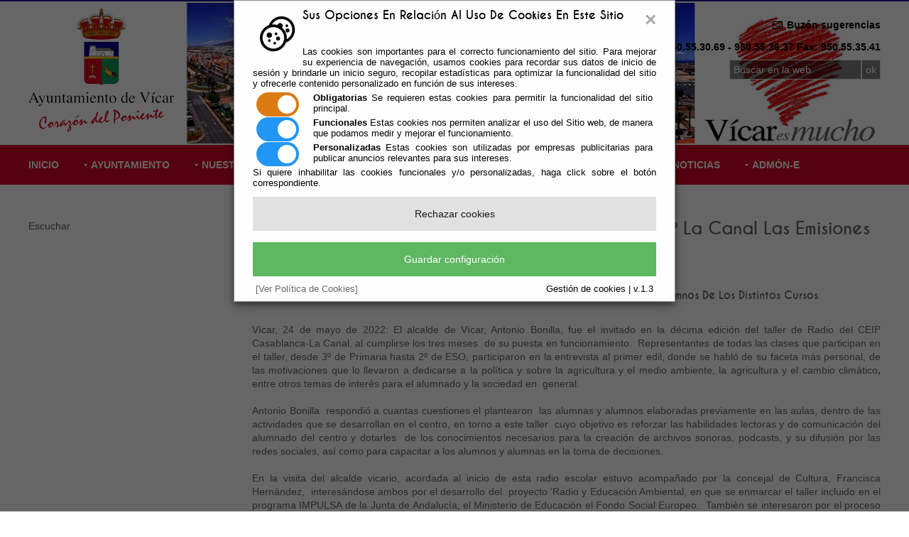

--- FILE ---
content_type: text/css
request_url: http://citaprevia.vicar.es/domjava/xsp/theme/webstandard/xspSF.css
body_size: 77
content:
.xspInputFieldDateTimePicker{top:-1px;}a:focus {outline:#c0c0c0 dashed thin;}

--- FILE ---
content_type: text/css
request_url: http://citaprevia.vicar.es/Servicios/cmsdipro/configuracion.nsf/plantillasref/Vicar_cmsdip_styles/$file/demo-only.css
body_size: 854
content:
ul.demo_li_space li{display:inline-block; *display:inline; margin:0 5px 10px 0; padding:0;}
ul.demo_li_space .button{*margin-bottom:8px;}
ul.demo_li_space li:last-child{margin-right:0;}
code{word-wrap:break-word;}
code.code{display:block; width:100%; -webkit-box-sizing:border-box; -moz-box-sizing:border-box; box-sizing:border-box;}

div.columncolor div{margin-bottom:30px; color:inherit; background-color:#EFEFEF;}
div.columncolor div.columncolor{color:inherit; background-color:#333333;}
div.columncolor div.columncolor{margin-bottom:0;}
div.columncolor div.columncolor div{margin-bottom:0; color:#FFFFFF; background-color:#666666;}
#container div.columncolor p.emphasise{display:block; clear:both; margin:0 0 30px 0; padding:15px; font-size:1.6em; font-weight:bold; color:#000; background-color:#EFEFEF; text-align:center; text-transform:uppercase;}


--- FILE ---
content_type: text/javascript;charset=UTF-8
request_url: http://citaprevia.vicar.es/xsp/.ibmxspres/dojoroot-1.9.7/ibm/xsp/widget/layout/layers/xspClientDojo.js
body_size: 19710
content:
/* ***************************************************************** */
/* Copyright IBM Corp. 2005, 2013  All Rights Reserved.              */
/* ***************************************************************** */
//>>built
require({cache:{"dojo/date/stamp":function(){define(["../_base/lang","../_base/array"],function(_1,_2){var _3={};_1.setObject("dojo.date.stamp",_3);_3.fromISOString=function $DDVf_(_4,_5){if(!_3._isoRegExp){_3._isoRegExp=/^(?:(\d{4})(?:-(\d{2})(?:-(\d{2}))?)?)?(?:T(\d{2}):(\d{2})(?::(\d{2})(.\d+)?)?((?:[+-](\d{2}):(\d{2}))|Z)?)?$/;}var _6=_3._isoRegExp.exec(_4),_7=null;if(_6){_6.shift();if(_6[1]){_6[1]--;}if(_6[6]){_6[6]*=1000;}if(_5){_5=new Date(_5);_2.forEach(_2.map(["FullYear","Month","Date","Hours","Minutes","Seconds","Milliseconds"],function(_8){return _5["get"+_8]();}),function(_9,_a){_6[_a]=_6[_a]||_9;});}_7=new Date(_6[0]||1970,_6[1]||0,_6[2]||1,_6[3]||0,_6[4]||0,_6[5]||0,_6[6]||0);if(_6[0]<100){_7.setFullYear(_6[0]||1970);}var _b=0,_c=_6[7]&&_6[7].charAt(0);if(_c!="Z"){_b=((_6[8]||0)*60)+(Number(_6[9])||0);if(_c!="-"){_b*=-1;}}if(_c){_b-=_7.getTimezoneOffset();}if(_b){_7.setTime(_7.getTime()+_b*60000);}}return _7;};_3.toISOString=function $DDVg_(_d,_e){var _f=function(n){return (n<10)?"0"+n:n;};_e=_e||{};var _10=[],_11=_e.zulu?"getUTC":"get",_12="";if(_e.selector!="time"){var _13=_d[_11+"FullYear"]();_12=["0000".substr((_13+"").length)+_13,_f(_d[_11+"Month"]()+1),_f(_d[_11+"Date"]())].join("-");}_10.push(_12);if(_e.selector!="date"){var _14=[_f(_d[_11+"Hours"]()),_f(_d[_11+"Minutes"]()),_f(_d[_11+"Seconds"]())].join(":");var _15=_d[_11+"Milliseconds"]();if(_e.milliseconds){_14+="."+(_15<100?"0":"")+_f(_15);}if(_e.zulu){_14+="Z";}else{if(_e.selector!="time"){var _16=_d.getTimezoneOffset();var _17=Math.abs(_16);_14+=(_16>0?"-":"+")+_f(Math.floor(_17/60))+":"+_f(_17%60);}}_10.push(_14);}return _10.join("T");};return _3;});},"dojo/i18n":function(){define(["./_base/kernel","require","./has","./_base/array","./_base/config","./_base/lang","./_base/xhr","./json","module"],function(_18,_19,has,_1a,_1b,_1c,xhr,_1d,_1e){has.add("dojo-preload-i18n-Api",1);1||has.add("dojo-v1x-i18n-Api",1);var _1f=_18.i18n={},_20=/(^.*(^|\/)nls)(\/|$)([^\/]*)\/?([^\/]*)/,_21=function $DDaO_(_22,_23,_24,_25){for(var _26=[_24+_25],_27=_23.split("-"),_28="",i=0;i<_27.length;i++){_28+=(_28?"-":"")+_27[i];if(!_22||_22[_28]){_26.push(_24+_28+"/"+_25);_26.specificity=_28;}}return _26;},_29={},_2a=function $DDaP_(_2b,_2c,_2d){_2d=_2d?_2d.toLowerCase():_18.locale;_2b=_2b.replace(/\./g,"/");_2c=_2c.replace(/\./g,"/");return (/root/i.test(_2d))?(_2b+"/nls/"+_2c):(_2b+"/nls/"+_2d+"/"+_2c);},_2e=_18.getL10nName=function(_2f,_30,_31){return _2f=_1e.id+"!"+_2a(_2f,_30,_31);},_32=function $DDaQ_(_33,_34,_35,_36,_37,_38){_33([_34],function(_39){var _3a=_1c.clone(_39.root||_39.ROOT),_3b=_21(!_39._v1x&&_39,_37,_35,_36);_33(_3b,function(){for(var i=1;i<_3b.length;i++){_3a=_1c.mixin(_1c.clone(_3a),arguments[i]);}var _3c=_34+"/"+_37;_29[_3c]=_3a;_3a.$locale=_3b.specificity;_38();});});},_3d=function $DDaR_(id,_3e){return /^\./.test(id)?_3e(id):id;},_3f=function $DDaS_(_40){var _41=_1b.extraLocale||[];_41=_1c.isArray(_41)?_41:[_41];_41.push(_40);return _41;},_42=function $DDaT_(id,_43,_44){if(has("dojo-preload-i18n-Api")){var _45=id.split("*"),_46=_45[1]=="preload";if(_46){if(!_29[id]){_29[id]=1;_47(_45[2],_1d.parse(_45[3]),1,_43);}_44(1);}if(_46||_48(id,_43,_44)){return;}}var _49=_20.exec(id),_4a=_49[1]+"/",_4b=_49[5]||_49[4],_4c=_4a+_4b,_4d=(_49[5]&&_49[4]),_4e=_4d||_18.locale||"",_4f=_4c+"/"+_4e,_50=_4d?[_4e]:_3f(_4e),_51=_50.length,_52=function $DDaU_(){if(!--_51){_44(_1c.delegate(_29[_4f]));}};_1a.forEach(_50,function(_53){var _54=_4c+"/"+_53;if(has("dojo-preload-i18n-Api")){_55(_54);}if(!_29[_54]){_32(_43,_4c,_4a,_4b,_53,_52);}else{_52();}});};if(has("dojo-unit-tests")){var _56=_1f.unitTests=[];}if(has("dojo-preload-i18n-Api")||1){var _57=_1f.normalizeLocale=function(_58){var _59=_58?_58.toLowerCase():_18.locale;return _59=="root"?"ROOT":_59;},_5a=function $DDaV_(mid,_5b){return (1&&1)?_5b.isXdUrl(_19.toUrl(mid+".js")):true;},_5c=0,_5d=[],_47=_1f._preloadLocalizations=function(_5e,_5f,_60,_61){_61=_61||_19;function _62(mid,_63){if(_5a(mid,_61)||_60){_61([mid],_63);}else{_82([mid],_63,_61);}};function _64(_65,_66){var _67=_65.split("-");while(_67.length){if(_66(_67.join("-"))){return;}_67.pop();}_66("ROOT");};function _68(){_5c++;};function _69(){--_5c;while(!_5c&&_5d.length){_42.apply(null,_5d.shift());}};function _6a(_6b,_6c,loc,_6d){return _6d.toAbsMid(_6b+_6c+"/"+loc);};function _6e(_6f){_6f=_57(_6f);_64(_6f,function(loc){if(_1a.indexOf(_5f,loc)>=0){var mid=_5e.replace(/\./g,"/")+"_"+loc;_68();_62(mid,function(_70){for(var p in _70){var _71=_70[p],_72=p.match(/(.+)\/([^\/]+)$/),_73,_74;if(!_72){continue;}_73=_72[2];_74=_72[1]+"/";_71._localized=_71._localized||{};var _75;if(loc==="ROOT"){var _76=_75=_71._localized;delete _71._localized;_76.root=_71;_29[_19.toAbsMid(p)]=_76;}else{_75=_71._localized;_29[_6a(_74,_73,loc,_19)]=_71;}if(loc!==_6f){function _77(_78,_79,_7a,_7b){var _7c=[],_7d=[];_64(_6f,function(loc){if(_7b[loc]){_7c.push(_19.toAbsMid(_78+loc+"/"+_79));_7d.push(_6a(_78,_79,loc,_19));}});if(_7c.length){_68();_61(_7c,function(){for(var i=0;i<_7c.length;i++){_7a=_1c.mixin(_1c.clone(_7a),arguments[i]);_29[_7d[i]]=_7a;}_29[_6a(_78,_79,_6f,_19)]=_1c.clone(_7a);_69();});}else{_29[_6a(_78,_79,_6f,_19)]=_7a;}};_77(_74,_73,_71,_75);}}_69();});return true;}return false;});};_6e();_1a.forEach(_18.config.extraLocale,_6e);},_48=function $DDaW_(id,_7e,_7f){if(_5c){_5d.push([id,_7e,_7f]);}return _5c;},_55=function $DDaX_(){};}if(1){var _80={},_81=new Function("__bundle","__checkForLegacyModules","__mid","__amdValue","var define = function(mid, factory){define.called = 1; __amdValue.result = factory || mid;},"+"\t   require = function(){define.called = 1;};"+"try{"+"define.called = 0;"+"eval(__bundle);"+"if(define.called==1)"+"return __amdValue;"+"if((__checkForLegacyModules = __checkForLegacyModules(__mid)))"+"return __checkForLegacyModules;"+"}catch(e){}"+"try{"+"return eval('('+__bundle+')');"+"}catch(e){"+"return e;"+"}"),_82=function $DDaY_(_83,_84,_85){var _86=[];_1a.forEach(_83,function(mid){var url=_85.toUrl(mid+".js");function _42(_87){var _88=_81(_87,_55,mid,_80);if(_88===_80){_86.push(_29[url]=_80.result);}else{if(_88 instanceof Error){console.error("failed to evaluate i18n bundle; url="+url,_88);_88={};}_86.push(_29[url]=(/nls\/[^\/]+\/[^\/]+$/.test(url)?_88:{root:_88,_v1x:1}));}};if(_29[url]){_86.push(_29[url]);}else{var _89=_85.syncLoadNls(mid);if(!_89){_89=_55(mid.replace(/nls\/([^\/]*)\/([^\/]*)$/,"nls/$2/$1"));}if(_89){_86.push(_89);}else{if(!xhr){try{_85.getText(url,true,_42);}catch(e){_86.push(_29[url]={});}}else{xhr.get({url:url,sync:true,load:_42,error:function $DDaN_(){_86.push(_29[url]={});}});}}}});_84&&_84.apply(null,_86);};_55=function $DDaZ_(_8a){for(var _8b,_8c=_8a.split("/"),_8d=_18.global[_8c[0]],i=1;_8d&&i<_8c.length-1;_8d=_8d[_8c[i++]]){}if(_8d){_8b=_8d[_8c[i]];if(!_8b){_8b=_8d[_8c[i].replace(/-/g,"_")];}if(_8b){_29[_8a]=_8b;}}return _8b;};_1f.getLocalization=function $DDaa_(_8e,_8f,_90){var _91,_92=_2a(_8e,_8f,_90);_42(_92,(!_5a(_92,_19)?function(_93,_94){_82(_93,_94,_19);}:_19),function(_95){_91=_95;});return _91;};if(has("dojo-unit-tests")){_56.push(function(doh){doh.register("tests.i18n.unit",function(t){var _96;_96=_81("{prop:1}",_55,"nonsense",_80);t.is({prop:1},_96);t.is(undefined,_96[1]);_96=_81("({prop:1})",_55,"nonsense",_80);t.is({prop:1},_96);t.is(undefined,_96[1]);_96=_81("{'prop-x':1}",_55,"nonsense",_80);t.is({"prop-x":1},_96);t.is(undefined,_96[1]);_96=_81("({'prop-x':1})",_55,"nonsense",_80);t.is({"prop-x":1},_96);t.is(undefined,_96[1]);_96=_81("define({'prop-x':1})",_55,"nonsense",_80);t.is(_80,_96);t.is({"prop-x":1},_80.result);_96=_81("define('some/module', {'prop-x':1})",_55,"nonsense",_80);t.is(_80,_96);t.is({"prop-x":1},_80.result);_96=_81("this is total nonsense and should throw an error",_55,"nonsense",_80);t.is(_96 instanceof Error,true);});});}}return _1c.mixin(_1f,{dynamic:true,normalize:_3d,load:_42,cache:_29,getL10nName:_2e});});},"dojo/require":function(){define(["./_base/loader"],function(_97){return {dynamic:0,normalize:function $DDNF_(id){return id;},load:_97.require};});},"dojo/parser":function(){define(["require","./_base/kernel","./_base/lang","./_base/array","./_base/config","./dom","./_base/window","./_base/url","./aspect","./promise/all","./date/stamp","./Deferred","./has","./query","./on","./ready"],function(_98,_99,_9a,_9b,_9c,dom,_9d,_9e,_9f,all,_a0,_a1,has,_a2,don,_a3){new Date("X");function _a4(_a5){return eval("("+_a5+")");};var _a6=0;_9f.after(_9a,"extend",function(){_a6++;},true);function _a7(_a8){var map=_a8._nameCaseMap,_a9=_a8.prototype;if(!map||map._extendCnt<_a6){map=_a8._nameCaseMap={};for(var _aa in _a9){if(_aa.charAt(0)==="_"){continue;}map[_aa.toLowerCase()]=_aa;}map._extendCnt=_a6;}return map;};var _ab={};function _ac(_ad,_ae){var ts=_ad.join();if(!_ab[ts]){var _af=[];for(var i=0,l=_ad.length;i<l;i++){var t=_ad[i];_af[_af.length]=(_ab[t]=_ab[t]||(_9a.getObject(t)||(~t.indexOf("/")&&(_ae?_ae(t):_98(t)))));}var _b0=_af.shift();_ab[ts]=_af.length?(_b0.createSubclass?_b0.createSubclass(_af):_b0.extend.apply(_b0,_af)):_b0;}return _ab[ts];};var _b1={_clearCache:function $DDSr_(){_a6++;_ab={};},_functionFromScript:function $DDSs_(_b2,_b3){var _b4="",_b5="",_b6=(_b2.getAttribute(_b3+"args")||_b2.getAttribute("args")),_b7=_b2.getAttribute("with");var _b8=(_b6||"").split(/\s*,\s*/);if(_b7&&_b7.length){_9b.forEach(_b7.split(/\s*,\s*/),function(_b9){_b4+="with("+_b9+"){";_b5+="}";});}return new Function(_b8,_b4+_b2.innerHTML+_b5);},instantiate:function $DDSt_(_ba,_bb,_bc){_bb=_bb||{};_bc=_bc||{};var _bd=(_bc.scope||_99._scopeName)+"Type",_be="data-"+(_bc.scope||_99._scopeName)+"-",_bf=_be+"type",_c0=_be+"mixins";var _c1=[];_9b.forEach(_ba,function(_c2){var _c3=_bd in _bb?_bb[_bd]:_c2.getAttribute(_bf)||_c2.getAttribute(_bd);if(_c3){var _c4=_c2.getAttribute(_c0),_c5=_c4?[_c3].concat(_c4.split(/\s*,\s*/)):[_c3];_c1.push({node:_c2,types:_c5});}});return this._instantiate(_c1,_bb,_bc);},_instantiate:function $DDSu_(_c6,_c7,_c8,_c9){var _ca=_9b.map(_c6,function(obj){var _cb=obj.ctor||_ac(obj.types,_c8.contextRequire);if(!_cb){throw new Error("Unable to resolve constructor for: '"+obj.types.join()+"'");}return this.construct(_cb,obj.node,_c7,_c8,obj.scripts,obj.inherited);},this);function _cc(_cd){if(!_c7._started&&!_c8.noStart){_9b.forEach(_cd,function(_ce){if(typeof _ce.startup==="function"&&!_ce._started){_ce.startup();}});}return _cd;};if(_c9){return all(_ca).then(_cc);}else{return _cc(_ca);}},construct:function $DDSv_(_cf,_d0,_d1,_d2,_d3,_d4){var _d5=_cf&&_cf.prototype;_d2=_d2||{};var _d6={};if(_d2.defaults){_9a.mixin(_d6,_d2.defaults);}if(_d4){_9a.mixin(_d6,_d4);}var _d7;if(has("dom-attributes-explicit")){_d7=_d0.attributes;}else{if(has("dom-attributes-specified-flag")){_d7=_9b.filter(_d0.attributes,function(a){return a.specified;});}else{var _d8=/^input$|^img$/i.test(_d0.nodeName)?_d0:_d0.cloneNode(false),_d9=_d8.outerHTML.replace(/=[^\s"']+|="[^"]*"|='[^']*'/g,"").replace(/^\s*<[a-zA-Z0-9]*\s*/,"").replace(/\s*>.*$/,"");_d7=_9b.map(_d9.split(/\s+/),function(_da){var _db=_da.toLowerCase();return {name:_da,value:(_d0.nodeName=="LI"&&_da=="value")||_db=="enctype"?_d0.getAttribute(_db):_d0.getAttributeNode(_db).value};});}}var _dc=_d2.scope||_99._scopeName,_dd="data-"+_dc+"-",_de={};if(_dc!=="dojo"){_de[_dd+"props"]="data-dojo-props";_de[_dd+"type"]="data-dojo-type";_de[_dd+"mixins"]="data-dojo-mixins";_de[_dc+"type"]="dojoType";_de[_dd+"id"]="data-dojo-id";}var i=0,_df,_e0=[],_e1,_e2;while(_df=_d7[i++]){var _e3=_df.name,_e4=_e3.toLowerCase(),_e5=_df.value;switch(_de[_e4]||_e4){case "data-dojo-type":case "dojotype":case "data-dojo-mixins":break;case "data-dojo-props":_e2=_e5;break;case "data-dojo-id":case "jsid":_e1=_e5;break;case "data-dojo-attach-point":case "dojoattachpoint":_d6.dojoAttachPoint=_e5;break;case "data-dojo-attach-event":case "dojoattachevent":_d6.dojoAttachEvent=_e5;break;case "class":_d6["class"]=_d0.className;break;case "style":_d6["style"]=_d0.style&&_d0.style.cssText;break;default:if(!(_e3 in _d5)){var map=_a7(_cf);_e3=map[_e4]||_e3;}if(_e3 in _d5){switch(typeof _d5[_e3]){case "string":_d6[_e3]=_e5;break;case "number":_d6[_e3]=_e5.length?Number(_e5):NaN;break;case "boolean":_d6[_e3]=_e5.toLowerCase()!="false";break;case "function":if(_e5===""||_e5.search(/[^\w\.]+/i)!=-1){_d6[_e3]=new Function(_e5);}else{_d6[_e3]=_9a.getObject(_e5,false)||new Function(_e5);}_e0.push(_e3);break;default:var _e6=_d5[_e3];_d6[_e3]=(_e6&&"length" in _e6)?(_e5?_e5.split(/\s*,\s*/):[]):(_e6 instanceof Date)?(_e5==""?new Date(""):_e5=="now"?new Date():_a0.fromISOString(_e5)):(_e6 instanceof _9e)?(_99.baseUrl+_e5):_a4(_e5);}}else{_d6[_e3]=_e5;}}}for(var j=0;j<_e0.length;j++){var _e7=_e0[j].toLowerCase();_d0.removeAttribute(_e7);_d0[_e7]=null;}if(_e2){try{_e2=_a4.call(_d2.propsThis,"{"+_e2+"}");_9a.mixin(_d6,_e2);}catch(e){throw new Error(e.toString()+" in data-dojo-props='"+_e2+"'");}}_9a.mixin(_d6,_d1);if(!_d3){_d3=(_cf&&(_cf._noScript||_d5._noScript)?[]:_a2("> script[type^='dojo/']",_d0));}var _e8=[],_e9=[],_ea=[],ons=[];if(_d3){for(i=0;i<_d3.length;i++){var _eb=_d3[i];_d0.removeChild(_eb);var _ec=(_eb.getAttribute(_dd+"event")||_eb.getAttribute("event")),_ed=_eb.getAttribute(_dd+"prop"),_ee=_eb.getAttribute(_dd+"method"),_ef=_eb.getAttribute(_dd+"advice"),_f0=_eb.getAttribute("type"),nf=this._functionFromScript(_eb,_dd);if(_ec){if(_f0=="dojo/connect"){_e8.push({method:_ec,func:nf});}else{if(_f0=="dojo/on"){ons.push({event:_ec,func:nf});}else{_d6[_ec]=nf;}}}else{if(_f0=="dojo/aspect"){_e8.push({method:_ee,advice:_ef,func:nf});}else{if(_f0=="dojo/watch"){_ea.push({prop:_ed,func:nf});}else{_e9.push(nf);}}}}}var _f1=_cf.markupFactory||_d5.markupFactory;var _f2=_f1?_f1(_d6,_d0,_cf):new _cf(_d6,_d0);function _f3(_f4){if(_e1){_9a.setObject(_e1,_f4);}for(i=0;i<_e8.length;i++){_9f[_e8[i].advice||"after"](_f4,_e8[i].method,_9a.hitch(_f4,_e8[i].func),true);}for(i=0;i<_e9.length;i++){_e9[i].call(_f4);}for(i=0;i<_ea.length;i++){_f4.watch(_ea[i].prop,_ea[i].func);}for(i=0;i<ons.length;i++){don(_f4,ons[i].event,ons[i].func);}return _f4;};if(_f2.then){return _f2.then(_f3);}else{return _f3(_f2);}},scan:function $DDSw_(_f5,_f6){var _f7=[],_f8=[],_f9={};var _fa=(_f6.scope||_99._scopeName)+"Type",_fb="data-"+(_f6.scope||_99._scopeName)+"-",_fc=_fb+"type",_fd=_fb+"textdir",_fe=_fb+"mixins";var _ff=_f5.firstChild;var _100=_f6.inherited;if(!_100){function _101(node,attr){return (node.getAttribute&&node.getAttribute(attr))||(node.parentNode&&_101(node.parentNode,attr));};_100={dir:_101(_f5,"dir"),lang:_101(_f5,"lang"),textDir:_101(_f5,_fd)};for(var key in _100){if(!_100[key]){delete _100[key];}}}var _102={inherited:_100};var _103;var _104;function _105(_106){if(!_106.inherited){_106.inherited={};var node=_106.node,_107=_105(_106.parent);var _108={dir:node.getAttribute("dir")||_107.dir,lang:node.getAttribute("lang")||_107.lang,textDir:node.getAttribute(_fd)||_107.textDir};for(var key in _108){if(_108[key]){_106.inherited[key]=_108[key];}}}return _106.inherited;};while(true){if(!_ff){if(!_102||!_102.node){break;}_ff=_102.node.nextSibling;_104=false;_102=_102.parent;_103=_102.scripts;continue;}if(_ff.nodeType!=1){_ff=_ff.nextSibling;continue;}if(_103&&_ff.nodeName.toLowerCase()=="script"){type=_ff.getAttribute("type");if(type&&/^dojo\/\w/i.test(type)){_103.push(_ff);}_ff=_ff.nextSibling;continue;}if(_104){_ff=_ff.nextSibling;continue;}var type=_ff.getAttribute(_fc)||_ff.getAttribute(_fa);var _109=_ff.firstChild;if(!type&&(!_109||(_109.nodeType==3&&!_109.nextSibling))){_ff=_ff.nextSibling;continue;}var _10a;var ctor=null;if(type){var _10b=_ff.getAttribute(_fe),_10c=_10b?[type].concat(_10b.split(/\s*,\s*/)):[type];try{ctor=_ac(_10c,_f6.contextRequire);}catch(e){}if(!ctor){_9b.forEach(_10c,function(t){if(~t.indexOf("/")&&!_f9[t]){_f9[t]=true;_f8[_f8.length]=t;}});}var _10d=ctor&&!ctor.prototype._noScript?[]:null;_10a={types:_10c,ctor:ctor,parent:_102,node:_ff,scripts:_10d};_10a.inherited=_105(_10a);_f7.push(_10a);}else{_10a={node:_ff,scripts:_103,parent:_102};}_103=_10d;_104=_ff.stopParser||(ctor&&ctor.prototype.stopParser&&!(_f6.template));_102=_10a;_ff=_109;}var d=new _a1();if(_f8.length){if(has("dojo-debug-messages")){console.warn("WARNING: Modules being Auto-Required: "+_f8.join(", "));}var r=_f6.contextRequire||_98;r(_f8,function(){d.resolve(_9b.filter(_f7,function(_10e){if(!_10e.ctor){try{_10e.ctor=_ac(_10e.types,_f6.contextRequire);}catch(e){}}var _10f=_10e.parent;while(_10f&&!_10f.types){_10f=_10f.parent;}var _110=_10e.ctor&&_10e.ctor.prototype;_10e.instantiateChildren=!(_110&&_110.stopParser&&!(_f6.template));_10e.instantiate=!_10f||(_10f.instantiate&&_10f.instantiateChildren);return _10e.instantiate;}));});}else{d.resolve(_f7);}return d.promise;},_require:function $DDSx_(_111,_112){var hash=_a4("{"+_111.innerHTML+"}"),vars=[],mids=[],d=new _a1();var _113=(_112&&_112.contextRequire)||_98;for(var name in hash){vars.push(name);mids.push(hash[name]);}_113(mids,function(){for(var i=0;i<vars.length;i++){_9a.setObject(vars[i],arguments[i]);}d.resolve(arguments);});return d.promise;},_scanAmd:function $DDSy_(root,_114){var _115=new _a1(),_116=_115.promise;_115.resolve(true);var self=this;_a2("script[type='dojo/require']",root).forEach(function(node){_116=_116.then(function(){return self._require(node,_114);});node.parentNode.removeChild(node);});return _116;},parse:function $DDSz_(_117,_118){var root;if(!_118&&_117&&_117.rootNode){_118=_117;root=_118.rootNode;}else{if(_117&&_9a.isObject(_117)&&!("nodeType" in _117)){_118=_117;}else{root=_117;}}root=root?dom.byId(root):_9d.body();_118=_118||{};var _119=_118.template?{template:true}:{},_11a=[],self=this;var p=this._scanAmd(root,_118).then(function(){return self.scan(root,_118);}).then(function(_11b){return self._instantiate(_11b,_119,_118,true);}).then(function(_11c){return _11a=_11a.concat(_11c);}).otherwise(function(e){console.error("dojo/parser::parse() error",e);throw e;});_9a.mixin(_11a,p);return _11a;}};if(1){_99.parser=_b1;}if(_9c.parseOnLoad){_a3(100,_b1,"parse");}return _b1;});},"dojo/_base/url":function(){define(["./kernel"],function(dojo){var ore=new RegExp("^(([^:/?#]+):)?(//([^/?#]*))?([^?#]*)(\\?([^#]*))?(#(.*))?$"),ire=new RegExp("^((([^\\[:]+):)?([^@]+)@)?(\\[([^\\]]+)\\]|([^\\[:]*))(:([0-9]+))?$"),_11d=function $DDZ7_(){var n=null,_11e=arguments,uri=[_11e[0]];for(var i=1;i<_11e.length;i++){if(!_11e[i]){continue;}var _11f=new _11d(_11e[i]+""),_120=new _11d(uri[0]+"");if(_11f.path==""&&!_11f.scheme&&!_11f.authority&&!_11f.query){if(_11f.fragment!=n){_120.fragment=_11f.fragment;}_11f=_120;}else{if(!_11f.scheme){_11f.scheme=_120.scheme;if(!_11f.authority){_11f.authority=_120.authority;if(_11f.path.charAt(0)!="/"){var path=_120.path.substring(0,_120.path.lastIndexOf("/")+1)+_11f.path;var segs=path.split("/");for(var j=0;j<segs.length;j++){if(segs[j]=="."){if(j==segs.length-1){segs[j]="";}else{segs.splice(j,1);j--;}}else{if(j>0&&!(j==1&&segs[0]=="")&&segs[j]==".."&&segs[j-1]!=".."){if(j==(segs.length-1)){segs.splice(j,1);segs[j-1]="";}else{segs.splice(j-1,2);j-=2;}}}}_11f.path=segs.join("/");}}}}uri=[];if(_11f.scheme){uri.push(_11f.scheme,":");}if(_11f.authority){uri.push("//",_11f.authority);}uri.push(_11f.path);if(_11f.query){uri.push("?",_11f.query);}if(_11f.fragment){uri.push("#",_11f.fragment);}}this.uri=uri.join("");var r=this.uri.match(ore);this.scheme=r[2]||(r[1]?"":n);this.authority=r[4]||(r[3]?"":n);this.path=r[5];this.query=r[7]||(r[6]?"":n);this.fragment=r[9]||(r[8]?"":n);if(this.authority!=n){r=this.authority.match(ire);this.user=r[3]||n;this.password=r[4]||n;this.host=r[6]||r[7];this.port=r[9]||n;}};_11d.prototype.toString=function $DDZ8_(){return this.uri;};return dojo._Url=_11d;});},"dojo/promise/all":function(){define(["../_base/array","../Deferred","../when"],function(_121,_122,when){"use strict";var some=_121.some;return function all(_123){var _124,_121;if(_123 instanceof Array){_121=_123;}else{if(_123&&typeof _123==="object"){_124=_123;}}var _125;var _126=[];if(_124){_121=[];for(var key in _124){if(Object.hasOwnProperty.call(_124,key)){_126.push(key);_121.push(_124[key]);}}_125={};}else{if(_121){_125=[];}}if(!_121||!_121.length){return new _122().resolve(_125);}var _127=new _122();_127.promise.always(function(){_125=_126=null;});var _128=_121.length;some(_121,function(_129,_12a){if(!_124){_126.push(_12a);}when(_129,function(_12b){if(!_127.isFulfilled()){_125[_126[_12a]]=_12b;if(--_128===0){_127.resolve(_125);}}},_127.reject);return _127.isFulfilled();});return _127.promise;};});},"dojo/string":function(){define(["./_base/kernel","./_base/lang"],function(_12c,lang){var _12d={};lang.setObject("dojo.string",_12d);_12d.rep=function $DDNB_(str,num){if(num<=0||!str){return "";}var buf=[];for(;;){if(num&1){buf.push(str);}if(!(num>>=1)){break;}str+=str;}return buf.join("");};_12d.pad=function $DDNC_(text,size,ch,end){if(!ch){ch="0";}var out=String(text),pad=_12d.rep(ch,Math.ceil((size-out.length)/ch.length));return end?out+pad:pad+out;};_12d.substitute=function $DDND_(_12e,map,_12f,_130){_130=_130||_12c.global;_12f=_12f?lang.hitch(_130,_12f):function(v){return v;};return _12e.replace(/\$\{([^\s\:\}]+)(?:\:([^\s\:\}]+))?\}/g,function(_131,key,_132){var _133=lang.getObject(key,false,map);if(_132){_133=lang.getObject(_132,false,_130).call(_130,_133,key);}return _12f(_133,key).toString();});};_12d.trim=String.prototype.trim?lang.trim:function(str){str=str.replace(/^\s+/,"");for(var i=str.length-1;i>=0;i--){if(/\S/.test(str.charAt(i))){str=str.substring(0,i+1);break;}}return str;};return _12d;});},"dojo/html":function(){define(["./_base/kernel","./_base/lang","./_base/array","./_base/declare","./dom","./dom-construct","./parser"],function(_134,lang,_135,_136,dom,_137,_138){var _139=0;var html={_secureForInnerHtml:function $DDYD_(cont){return cont.replace(/(?:\s*<!DOCTYPE\s[^>]+>|<title[^>]*>[\s\S]*?<\/title>)/ig,"");},_emptyNode:_137.empty,_setNodeContent:function $DDYE_(node,cont){_137.empty(node);if(cont){if(typeof cont=="string"){cont=_137.toDom(cont,node.ownerDocument);}if(!cont.nodeType&&lang.isArrayLike(cont)){for(var _13a=cont.length,i=0;i<cont.length;i=_13a==cont.length?i+1:0){_137.place(cont[i],node,"last");}}else{_137.place(cont,node,"last");}}return node;},_ContentSetter:_136("dojo.html._ContentSetter",null,{node:"",content:"",id:"",cleanContent:false,extractContent:false,parseContent:false,parserScope:_134._scopeName,startup:true,constructor:function $DDYF_(_13b,node){lang.mixin(this,_13b||{});node=this.node=dom.byId(this.node||node);if(!this.id){this.id=["Setter",(node)?node.id||node.tagName:"",_139++].join("_");}},set:function $DDYG_(cont,_13c){if(undefined!==cont){this.content=cont;}if(_13c){this._mixin(_13c);}this.onBegin();this.setContent();var ret=this.onEnd();if(ret&&ret.then){return ret;}else{return this.node;}},setContent:function $DDYH_(){var node=this.node;if(!node){throw new Error(this.declaredClass+": setContent given no node");}try{node=html._setNodeContent(node,this.content);}catch(e){var _13d=this.onContentError(e);try{node.innerHTML=_13d;}catch(e){console.error("Fatal "+this.declaredClass+".setContent could not change content due to "+e.message,e);}}this.node=node;},empty:function $DDYI_(){if(this.parseDeferred){if(!this.parseDeferred.isResolved()){this.parseDeferred.cancel();}delete this.parseDeferred;}if(this.parseResults&&this.parseResults.length){_135.forEach(this.parseResults,function(w){if(w.destroy){w.destroy();}});delete this.parseResults;}_137.empty(this.node);},onBegin:function $DDYJ_(){var cont=this.content;if(lang.isString(cont)){if(this.cleanContent){cont=html._secureForInnerHtml(cont);}if(this.extractContent){var _13e=cont.match(/<body[^>]*>\s*([\s\S]+)\s*<\/body>/im);if(_13e){cont=_13e[1];}}}this.empty();this.content=cont;return this.node;},onEnd:function $DDYK_(){if(this.parseContent){this._parse();}return this.node;},tearDown:function $DDYL_(){delete this.parseResults;delete this.parseDeferred;delete this.node;delete this.content;},onContentError:function $DDYM_(err){return "Error occurred setting content: "+err;},onExecError:function $DDYN_(err){return "Error occurred executing scripts: "+err;},_mixin:function $DDYO_(_13f){var _140={},key;for(key in _13f){if(key in _140){continue;}this[key]=_13f[key];}},_parse:function $DDYP_(){var _141=this.node;try{var _142={};_135.forEach(["dir","lang","textDir"],function(name){if(this[name]){_142[name]=this[name];}},this);var self=this;this.parseDeferred=_138.parse({rootNode:_141,noStart:!this.startup,inherited:_142,scope:this.parserScope}).then(function(_143){return self.parseResults=_143;},function(e){self._onError("Content",e,"Error parsing in _ContentSetter#"+this.id);});}catch(e){this._onError("Content",e,"Error parsing in _ContentSetter#"+this.id);}},_onError:function $DDYQ_(type,err,_144){var _145=this["on"+type+"Error"].call(this,err);if(_144){console.error(_144,err);}else{if(_145){html._setNodeContent(this.node,_145,true);}}}}),set:function $DDYR_(node,cont,_146){if(undefined==cont){console.warn("dojo.html.set: no cont argument provided, using empty string");cont="";}if(!_146){return html._setNodeContent(node,cont,true);}else{var op=new html._ContentSetter(lang.mixin(_146,{content:cont,node:node}));return op.set();}}};lang.setObject("dojo.html",html);return html;});},"ibm/xsp/widget/layout/xspClientDojo":function(){define("ibm/xsp/widget/layout/xspClientDojo",["dijit","dojo","dojo/i18n!ibm/xsp/widget/layout/nls/xspClientDojo","dojo/require!dojo/i18n,dojo/string,dojo/html"],function(_147,dojo){dojo.provide("ibm.xsp.widget.layout.xspClientDojo");dojo.require("dojo.i18n");dojo.require("dojo.string");dojo.requireLocalization("ibm.xsp.widget.layout","xspClientDojo");function _148(){this.validateAllFields=false;this.validators=[];this.preSubmitListeners=[];this.querySubmitListeners=[];this._onLoadListeners=[];this._listeningForDojo=false;this._unnamedSubmitListenerCount=0;this._eventNameHtmlToWidget=null;this._submitValue=undefined;this.messages=null;this.lastSubmit=0;this.submitLatency=20*1000;this._allowDirtySubmit=true;this._dirty=false;this._dirtyFormId=null;this._submitRequiresViewIdInput=true;this.djRequire=function x_djreq(name){return dojo["require"](name);};this.getMessage=function x_gm(msg){if(!XSP.messages){XSP.messages=dojo.i18n.getLocalization("ibm.xsp.widget.layout","xspClientDojo");}return XSP.messages[msg];};this.addPreSubmitListener=function x_apsl(_149,_14a,_14b,_14c){this._pushListener(this.preSubmitListeners,_149,_14b,_14c,_14a);};this.addQuerySubmitListener=function x_aqsl(_14d,_14e,_14f,_150){this._pushListener(this.querySubmitListeners,_14d,_14f,_150,_14e);};this._pushListener=function x_pl(_151,_152,_153,_154,_155){if(!_154){this._unnamedSubmitListenerCount++;_154="script"+this._unnamedSubmitListenerCount.toString();}else{for(var i=0;i<_151.length;i++){if(_154==_151[i].scriptId){return;}}}_151.push(new this._SubmitListener(_152,_155,_153,_154));};this._SubmitListener=function x_sl(_156,_157,_158,_159){this.formId=_156;this.clientId=_158;this.scriptId=_159;this.listener=_157;this.run=function xsl_r(_15a){return this.listener(_15a);};};this.canSubmit=function x_cs(){if(this.lastSubmit>0){var now=(new Date()).getTime();if(now<(this.lastSubmit+this.submitLatency)){return false;}}this.lastSubmit=(new Date()).getTime();return true;};this.allowSubmit=function x_as(){this.lastSubmit=0;};this.getSubmitValue=function x_gbv(){return this._submitValue;};this.setSubmitValue=function x_sbv(_15b){this._submitValue=_15b;this._submitValueSet=true;};this._processListeners=function x_pls(_15c,_15d,_15e){for(var i=0;i<_15c.length;i++){var _15f=_15c[i];if(_15f.formId==_15d){if(typeof _15f.clientId=="undefined"||null==_15f.clientId||_15f.clientId==_15e){var _160=_15f.run();if(_15c==this.querySubmitListeners&&_160==false){return _160;}}}}return true;};this.setFocus=function $DDMP_(_161){var _162=this.getElementById(_161);if(null!=_162){_162.focus();}};this.alert=function x_al(s){alert(s);};this.error=function x_er(s){this.alert(s);};this.confirm=function x_cf(s){return dojo.global.confirm(s);};this.prompt=function x_pt(msg,def){return dojo.global.prompt(msg,def);};this.attachValidator=function x_av(_163,_164,_165){var _166=null;var v=null;if(arguments.length>3){for(var i=3;i<arguments.length;i++){var e=arguments[i];if(typeof e=="string"){_166=e;}else{if(!v){v=new Array();}v.push(e);}}}this.validators.push(new XSP._Validator(_163,_164,_165,v,_166));};this._Validator=function x_v(_167,_168,_169,_16a,_16b){this.clientId=_167;this.required=_168;this.converter=_169;this.validatorList=_16a;this.multiSep=_16b;};this.validateAll=function validateAll(_16c,_16d,_16e){var _16f=true;if(!_16d){return _16f;}if(XSP.hasDijit()){var fdj=_147.byId(_16c);if(fdj&&fdj.validate){_16f=fdj.validate();}}for(var i=0;i<this.validators.length;i++){if(!_16f&&!this.validateAllFields){return _16f;}var vc=this.validators[i];var form=this.findForm(vc.clientId);var fid=form?form.id:null;if(fid==_16c){if(_16e){if(!this.startsWith(vc.clientId,_16e)){continue;}}var _170=null;var _171=this.getElementById(vc.clientId);if(XSP.hasDijit()){var dj=_147.byId(vc.clientId);if(dj){_170=this.getDijitFieldValue(dj);}}if(_170==null&&_171&&!_171.disabled){_170=this.getFieldValue(_171);}if(_170!=null){if(_16d==2&&vc.required){if(!vc.required.validate(vc.clientId,_170)){_16f=false;continue;}}if(_170!=null&&_170!=""){var _172=[_170];if(typeof _170=="string"&&vc.multiSep){_172=_170.split(vc.multiSep);}for(var ii=0;ii<_172.length;ii++){_170=_172[ii];if(typeof _170=="string"){_170=this.trim(_170);if(vc.converter){_170=vc.converter.convert(vc.clientId,_170);if(_170==null){_16f=false;continue;}}}if(_16d==2&&vc.validatorList){for(var j=0;j<vc.validatorList.length;j++){if(!vc.validatorList[j].validate(vc.clientId,_170)){_16f=false;continue;}}}}}}}}return _16f;};this.getFieldValue=function getFieldValue(node){if(node){var type=(!node.type)?null:node.type.toLowerCase();if(type=="radio"||type=="checkbox"){if(node.checked){return node.value;}return "";}else{if(node.multiple){var sel="";for(var i=0;i<node.options.length;i++){if(node.options[i].selected){if(sel){sel+=",";}sel+=node.options[i].value;}}return sel;}else{if(typeof node.value!="undefined"){return node.value;}}}}return null;};this.getDijitFieldValue=function getDijitFieldValue(dj){if(dj&&dj.getValue){return dj.getValue();}return null;};this.validationError=function validationError(_173,_174){this.error(_174);var e=this.getElementById(_173);if(XSP.hasDijit()){var _175=_147.byId(_173);if(_175){e=_175;}}if(e){if(e.select){e.select();}if(e.focus){e.focus();}}};this.DateConverter=function DateConverter(_176,_177){XSP.djRequire("dojo.date.locale");this.message=_177;this.dateFormat=_176;this.convert=function xdc_c(_178,_179){var _17a=XSP.getElementById(_178);try{var _17b=dojo.date.locale.format(new Date(_179),{selector:"date",datePattern:this.dateFormat});var _17c=dojo.date.locale.parse(_179,{selector:"date",datePattern:this.dateFormat});if(null==_17c){throw "invalid";}}catch(e){_17a.setAttribute("aria-invalid","true");XSP.validationError(_178,this.message);return null;}_17a.setAttribute("aria-invalid","false");return _17c;};};this.TimeConverter=function TimeConverter(_17d,_17e){XSP.djRequire("dojo.date.locale");this.message=_17e;this.timeFormat=_17d;this.convert=function xtc_c(_17f,_180){var _181=XSP.getElementById(_17f);try{var _182=dojo.date.locale.format(new Date(_180),{selector:"time",timePattern:this.timeFormat});var _183=dojo.date.locale.parse(_180,{selector:"time",timePattern:this.timeFormat});if(null==_183){throw "invalid";}}catch(e){_181.setAttribute("aria-invalid","true");XSP.validationError(_17f,this.message);return null;}_181.setAttribute("aria-invalid","false");return _183;};};this.DateTimeConverter=function DateTimeConverter(_184,_185,_186){XSP.djRequire("dojo.date.locale");this.message=_186;this.dateFormat=_184;this.timeFormat=_185;this.convert=function xdtc_c(_187,_188){var _189=XSP.getElementById(_187);try{var fmt=dojo.i18n.getLocalization("dojo.cldr","gregorian");var _18a=fmt["dateTimeFormat-short"];var _18b=new RegExp(/\{\d\}(.*)\{\d\}/).exec(_18a),_18c=_18b&&_18b[1];var _18d=new RegExp(dojo.date.locale.regexp({datePattern:this.dateFormat,timePattern:this.timeFormat,selector:"date"})).exec(_188),_18e=new RegExp(dojo.date.locale.regexp({datePattern:this.dateFormat,timePattern:this.timeFormat,selector:"time"})).exec(_188);var _18f=_18d&&_18d[0],_190=_18e&&_18e[0];var dPos=_188.indexOf(_18f),tPos=_188.indexOf(_190);var _191="",_192="";if(dPos!=-1&&tPos!=-1){_191=_18f+_18c+_190;_192=_190+_18c+_18f;}var _193=dojo.date.locale.parse(_191,{datePattern:this.dateFormat,timePattern:this.timeFormat})||dojo.date.locale.parse(_192,{datePattern:this.dateFormat,timePattern:this.timeFormat});if(null==_193){throw "invalid";}}catch(e){_189.setAttribute("aria-invalid","true");XSP.validationError(_187,this.message);return null;}_189.setAttribute("aria-invalid","false");return _193;};};this.IntConverter=function IntConverter(_194){this.message=_194;this.convert=function xic_c(_195,_196){var _197=XSP.getElementById(_195);var _198=/^-?\d+$/;if(_198.test(_196)){_197.setAttribute("aria-invalid","false");return parseInt(_196);}_197.setAttribute("aria-invalid","true");XSP.validationError(_195,this.message);};};this.NumberConverter=function NumberConverter(dot,tho,_199){this.message=_199;this.convert=function xnc_c(_19a,_19b){var _19c=XSP.getElementById(_19a);if(-1!=_19b.indexOf(" ")&&(" "==tho||" "==dot)){_19b=_19b.replace(" "," ");}while(_19b.indexOf(tho)>=0){_19b=_19b.replace(tho,"");}_19b=_19b.replace(dot,".");var _19d=/(^-?\d+(\.\d*)?([eE][-+]?\d+)?$)|(^-?\.\d+([eE][-+]?\d+)?$)/;if(_19d.test(_19b)){_19c.setAttribute("aria-invalid","false");return parseFloat(_19b);}_19c.setAttribute("aria-invalid","true");XSP.validationError(_19a,this.message);};};this.RequiredValidator=function RequiredValidator(_19e){this.message=_19e;this.validate=function xrv_v(_19f,_1a0){var _1a1=XSP.getElementById(_19f);if(_1a1){if(!_1a0){_1a1.setAttribute("aria-required","true");XSP.validationError(_19f,this.message);return false;}}return true;};};this.DateTimeRangeValidator=function DateTimeRangeValidator(_1a2,_1a3,_1a4){XSP.djRequire("dojo.date.stamp");this.minTime=_1a2!=null?dojo.date.stamp.fromISOString(_1a2):null;this.maxTime=_1a3!=null?dojo.date.stamp.fromISOString(_1a3):null;this.message=_1a4;this.validate=function xdtrv_v(_1a5,_1a6){var _1a7=XSP.getElementById(_1a5);if(_1a7){if(typeof _1a6=="object"&&_1a6.getTime){var _1a8=_1a6.getTime();if((this.minTime&&_1a8<this.minTime)||(this.maxTime&&_1a8>this.maxTime)){_1a7.setAttribute("aria-invalid","true");XSP.validationError(_1a5,this.message);return false;}_1a7.setAttribute("aria-invalid","false");}}return true;};};this.LengthValidator=function LengthValidator(min,max,_1a9){this.min=min;this.max=max;this.message=_1a9;this.validate=function xlv_v(_1aa,_1ab){var _1ac=XSP.getElementById(_1aa);if(_1ac){if(typeof _1ab=="string"){var len=_1ab.length;if((this.min&&len<this.min)||(this.max&&len>this.max)){_1ac.setAttribute("aria-invalid","true");XSP.validationError(_1aa,this.message);return false;}_1ac.setAttribute("aria-invalid","false");}}return true;};};this.NumberRangeValidator=function NumberRangeValidator(min,max,_1ad){this.min=min;this.max=max;this.message=_1ad;this.validate=function xnrv_v(_1ae,_1af){var _1b0=XSP.getElementById(_1ae);if(_1b0){if(typeof _1af=="number"){if((this.min&&_1af<this.min)||(this.max&&_1af>this.max)){_1b0.setAttribute("aria-invalid","true");XSP.validationError(_1ae,this.message);return false;}_1b0.setAttribute("aria-invalid","false");}}return true;};};this.RegExpValidator=function RegExpValidator(expr,_1b1){this.expr=expr;this.message=_1b1;this.validate=function xrev_v(_1b2,_1b3){var _1b4=XSP.getElementById(_1b2);if(_1b4){if(typeof _1b3=="string"){var re=new RegExp(this.expr);if(!re.test(_1b3)){_1b4.setAttribute("aria-invalid","true");XSP.validationError(_1b2,this.message);return false;}_1b4.setAttribute("aria-invalid","false");}}return true;};};this.ExpressionValidator=function ExpressionValidator(expr,_1b5){this.expr=expr;this.message=_1b5;this.validate=function xev_v(_1b6,_1b7){var _1b8=XSP.getElementById(_1b6);if(_1b8){var _1b9=dojo.global.value;dojo.global.value=_1b7;var _1ba=eval(this.expr);dojo.global.value=_1b9;if(!_1ba){_1b8.setAttribute("aria-invalid","true");XSP.validationError(_1b6,this.message);return false;}_1b8.setAttribute("aria-invalid","false");}return true;};};this._attachEventOrPartial=function x_aep(_1bb){var _1bc=_1bb.targetId;if(_1bc==null){_1bc=_1bb.clientId;}var _1bd=dojo.byId(_1bc);var _1be=_1bb.eventName;if(XSP.hasDijit()){var _1bf=this._getEventData(_1bd,_1bc,_1be);_1bd=_1bf.targetNode;_1be=_1bf.eventName;}if(!_1bd&&_1bb.nonPartialEvent&&_1be!="onClientLoad"){return;}var _1c0=[];var _1c1=false;var _1c2=false;if(_1bd&&_1bd.nodeName&&"FIELDSET"==_1bd.nodeName&&_1bd.id){if(_1be=="onchange"&&dojo.isIE){if(dojo.isIE<=8){_1c1=true;}else{if(_1bd.getAttribute&&_1bd.getAttribute("onchangeTrigger")=="early-onclick"){_1c2=true;}}}if(_1be=="onclick"){_1c1=true;}}if(_1c1||_1c2){var _1c3=_1bd.id;dojo.query("input").forEach(function xaep_fi(_1c4){if(_1c4.name==_1c3){var _1c5=_1c4.type;_1c5=_1c5?_1c5.toLowerCase():"text";if("checkbox"==_1c5||"radio"==_1c5){_1c0.push(_1c4);}}});_1c1=_1c1&&(_1c0.length>0);_1c2=_1c2&&(_1c0.length>0);}if(dojo.isIE&&_1be=="onchange"&&_1bd.getAttribute&&_1bd.getAttribute("onchangeTrigger")=="early-onclick"){var _1c6=false;if(_1bd&&_1bd.nodeName&&_1bd.type&&_1bd.nodeName.toLowerCase()=="input"&&(_1bd.type.toLowerCase()=="radio"||_1bd.type.toLowerCase()=="checkbox")){_1c6=true;}if(_1c6||_1c1||_1c2){var _1c7=function xaep_boc(_1c8){if(document.activeElement){var _1c9=document.activeElement;_1c9.blur();_1c9.focus();}};if(_1c6){dojo.connect(_1bd,"onclick",_1c7);}else{dojo.forEach(_1c0,function xaep_fe_boc(_1ca){dojo.connect(_1ca,"onclick",_1c7);});}}}var _1cb=0;var _1cc=function xaep_fpre(_1cd){if(_1bd&&_1bd.getAttribute){var href=_1bd.getAttribute("href");if(href&&XSP.endsWith(href,"#")){_1cd.preventDefault();}}if(_1bb.partialEvent){if(!(_1cd instanceof MouseEvent)||((new Date()).getTime()>_1cb+1000)){XSP.firePartial(_1cd,_1bb.clientId,_1bc,_1bb.execId,_1bb.scriptName,_1bb.valmode,_1bb.partialRefreshId,_1bb.partialOnStart,_1bb.partialOnComplete,_1bb.partialOnError);_1cb=(new Date()).getTime();}}else{XSP.fireEvent(_1cd,_1bb.clientId,_1bc,_1bb.scriptName,_1bb.nonPartialSubmit,_1bb.valmode,_1bb.execId);}};if(_1be=="onClientLoad"){var _1ce=({type:"clientLoad",target:_1bd,cancelable:false,currentTarget:_1bd,preventDefault:function xocl_pd(){}});_1cc(_1ce);}else{if(!_1c1){dojo.connect(_1bd,_1be,_1cc);}else{dojo.forEach(_1c0,function xaep_fg(_1cf){dojo.connect(_1cf,_1be,_1cc);});}}};this.attachEvent=function x_ae(_1d0,_1d1,_1d2,_1d3,_1d4,_1d5,_1d6){var _1d7=({clientId:_1d0,targetId:_1d1,eventName:_1d2,scriptName:_1d3,valmode:_1d5,execId:_1d6,nonPartialEvent:true,nonPartialSubmit:_1d4,partialEvent:false,partialRefreshId:null,partialOnStart:null,partialOnComplete:null,partialOnError:null,rawArgs:arguments});return XSP._attachEventOrPartial(_1d7);};this._getEventData=function x_cfde(_1d8,_1d9,_1da){var _1db=_147.byId(_1d9);if(_1db&&_1da){if(!XSP._djEvents){XSP._djEvents=[];dojo.forEach(["onLoad","onUnload","onChange","onSubmit","onReset","onSelect","onBlur","onFocus","onKeyDown","onKeyPress","onKeyUp","onClick","onDblClick","onMouseDown","onMouseMove","onMouseOut","onMouseOver","onMouseUp"],function xcfde_m(e){XSP._djEvents[e.toLowerCase()]=e;});}var _1dc=this._djEvents[_1da]||_1da;if(dojo.isFunction(_1db[_1dc])){if(_1dc=="onFocus"&&_1db.declaredClass.indexOf("DateTextBox")!=-1){_1da="_onFocus";}else{_1da=_1dc;}_1d8=_1db;}}return {"targetNode":_1d8,"eventName":_1da};};this.fireEvent=function x_fe(evt,_1dd,_1de,_1df,_1e0,_1e1,_1e2){var form=this.findForm(_1de);if(_1e0&&(form==null||!this.canSubmit())){return false;}var _1e3=this._doFireEvent(evt,form,_1dd,_1df,_1e0,_1e1,_1e2);if(_1e0){if(_1e3){window.onbeforeunload=null;form.submit();}else{this.allowSubmit();}}};this._doFireEvent=function x_dfe(evt,form,_1e4,_1e5,_1e6,_1e7,_1e8,_1e9){var f=form;var _1ea,_1eb;this._submitValueSet=false;try{if(_1e5!=null){if(dojo.isString(_1e5)&&dojo.global[_1e5]){_1e5=dojo.global[_1e5];}if(dojo.isFunction(_1e5)){try{_1ea=_1e5(evt);}catch(err){if(dojo.global.onerror&&err&&err.message&&err.fileName&&err.lineNumber){dojo.global.onerror(err.message,err.fileName,err.lineNumber);return false;}throw err;}if(typeof _1ea=="boolean"){if(!_1ea){return false;}}else{if(!this._submitValueSet&&_1ea){this._submitValue=_1ea;}}}}_1eb=this._submitValue;if(_1eb!=undefined&&!dojo.isString(_1eb)){_1eb=dojo.isObject(_1eb)?this.toJson(_1eb):_1eb.toString();}}finally{this._submitValue=undefined;}if(_1e6){if(_1e7===true){_1e7=0;}if(_1e7){_1ea=this.validateAll(f.id,_1e7,_1e8);if(!_1ea){return false;}}var _1ec=_1e4||_1e9||null;_1ea=this._processListeners(this.querySubmitListeners,f.id,_1ec);if(!_1ea){return false;}this._processListeners(this.preSubmitListeners,f.id,_1ec);if(_1ea&&_1e6){if(!f["$$viewid"]){if(XSP._submitRequiresViewIdInput){var msg=dojo.string.substitute(XSP.getMessage("formProblem"),["$$viewid"]);XSP.error(msg);return false;}}var _1ed=null;_1ed=f["$$xspsubmitid"];if(_1ed){_1ed.value=_1e4||"";}_1ed=f["$$xspexecid"];if(_1ed){_1ed.value=_1e8||"";}_1ed=f["$$xspsubmitvalue"];if(_1ed){_1ed.value=(_1eb!=undefined)?_1eb:"";}_1ed=f["$$xspsubmitscroll"];if(_1ed){_1ed.value=this._scrollPosition();}}return true;}return false;};this._scrollPosition=function _scrollPosition(){var _1ee=window.pageXOffset||document.documentElement.scrollLeft||0;var _1ef=window.pageYOffset||document.documentElement.scrollTop||0;return _1ee+"|"+_1ef;};this.scrollWindow=function scrollWindow(x,y){window.scrollTo(x,y);};this._setAllowDirtySubmit=function x_sads(flag){this._allowDirtySubmit=flag;};this._isAllowDirtySubmit=function x_iads(){return (this._allowDirtySubmit);};this._setDirty=function x_sd(flag,_1f0){this._dirty=flag;this._dirtyFormId=_1f0;};this._isDirty=function x_id(){return (this._dirty);};this._getDirtyFormId=function x_gdfi(){return (this._dirtyFormId);};this.attachDirtyListener=function x_adl(_1f1){var form=this.findForm(_1f1);if(form){var node=dojo.byId(_1f1);var _1f2="onchange";if(XSP.hasDijit()){var _1f3=_147.byId(_1f1);if(_1f3){if(dojo.isFunction(_1f3["onChange"])&&!dojo.isFunction(_1f3["isModifiedNotification"])){node=_1f3;_1f2="onChange";}else{if(dojo.isFunction(_1f3["enableModifiedNotification"])){_1f3.enableModifiedNotification();return;}}}}dojo.connect(node,_1f2,function xadl_sd(_1f4){XSP._setDirty(true,form.id);});}};this.attachDirtyUnloadListener=function x_adul(_1f5){window.onbeforeunload=function xadul_sd(_1f6){if(XSP._isDirty()){return _1f5;}};};this._validateDirtyForm=function x_vdf(_1f7,_1f8){var form=this.getElementById(_1f7);var _1f9=this.validateAll(form.id,2);if(false==_1f9){this._setAllowDirtySubmit(false);return _1f9;}_1f9=this._processListeners(this.querySubmitListeners,form.id,_1f8);if(false==_1f9){this._setAllowDirtySubmit(false);}return _1f9;};this._saveDirtyForm=function x_sdf(evt,_1fa,_1fb,_1fc,_1fd,_1fe,_1ff){var form=this.findForm(_1fb);if(_1fd&&(!form||!this.canSubmit())){return false;}var _200=this._doFireSaveEvent(evt,form,_1fa,_1fc,_1fd,_1fe,_1ff);if(_1fd){if(_200){window.onbeforeunload=null;form.submit();}else{this.allowSubmit();}}};this._doFireSaveEvent=function x_dfse(evt,form,_201,_202,_203,_204,_205){var _206=true;var _207;if(this._submitValue!=null&&typeof this._submitValue!="undefined"){_207=this._submitValue;}else{_207="";}this._submitValue=undefined;if(_202!=null){if(dojo.isString(_202)&&dojo.global[_202]){_202=dojo.global[_202];}if(dojo.isFunction(_202)){try{_206=_202(evt);}catch(err){if(dojo.global.onerror&&err&&err.message&&err.fileName&&err.lineNumber){dojo.global.onerror(err.message,err.fileName,err.lineNumber);return false;}throw err;}if(typeof _206=="boolean"){if(_206==false){return false;}}else{if(!(typeof this._submitValue=="undefined")){_207=this._submitValue;}else{if(!(typeof _206=="undefined")){_207=_206;}}}}}if(_207!=null&&typeof _207!="string"){if(typeof _207=="object"){_207=this.toJson(_207);}else{_207=_207.toString();}}if(_203){this._processListeners(this.preSubmitListeners,form.id,_201);if(_206&&_203){var f=form;if(!f["$$viewid"]){if(XSP._submitRequiresViewIdInput){var msg=dojo.string.substitute(XSP.getMessage("formProblem"),["$$viewid"]);XSP.error(msg);return false;}}var _208=null;_208=f["$$xspsubmitid"];if(_208){_208.value=_201;}_208=f["$$xspexecid"];if(_208){_208.value=_205||"";}_208=f["$$xspsubmitvalue"];if(_208){_208.value=(_207!=undefined)?_207:"";}_208=f["$$xspsubmitscroll"];if(_208){_208.value=this._scrollPosition();}}return true;}return false;};this.attachPartial=function x_apar(_209,_20a,_20b,_20c,_20d,_20e,_20f,_210,_211,_212){var _213=({clientId:_209,targetId:_20a,eventName:_20c,scriptName:_20d,valmode:_20e,execId:_20b,nonPartialEvent:false,nonPartialSubmit:false,partialEvent:true,partialRefreshId:_20f,partialOnStart:_210,partialOnComplete:_211,partialOnError:_212,rawArgs:arguments});return XSP._attachEventOrPartial(_213);};this.firePartial=function x_fpar(evt,_214,_215,_216,_217,_218,_219,_21a,_21b,_21c){var form=XSP.findForm(_215);if(!form||!XSP.canSubmit()){return false;}if(XSP._doFireEvent(evt,form,_214,_217,true,_218,_216)){var _21d={onStart:_21a,onComplete:_21b,onError:_21c};XSP._partialRefresh("post",form,_219,_21d);}else{XSP.allowSubmit();}};this.partialRefreshGet=function x_prfsg(_21e,_21f){_21f=_21f||{};var form=XSP.findForm(_21f.formId||_21e);if(!form||!XSP.canSubmit()){return false;}this._partialRefresh("get",form,_21e,_21f);};this.partialRefreshPost=function x_prfsp(_220,_221){_221=_221||{};var form=XSP.findForm(_221.formId||_220);if(!form||!this.canSubmit()){return false;}if(_221.immediate){_221.valmode=0;}if(this._doFireEvent(null,form,_221.clientId,null,true,_221.valmode,_221.execId,_220)){this._partialRefresh("post",form,_220,_221);}else{this.allowSubmit();}};this._partialRefresh=function x_prfh(_222,form,_223,_224){var _225=form.action;var _226="/xsp/.ibmxspres/";var _227=dojo.baseUrl;if(_227.indexOf(_226)>0&&form.baseURI){_225=form.baseURI;}_225+=(_225.match(/\?/)?"&":"?")+"$$ajaxid="+encodeURIComponent(_223);if(_224.params&&_222=="get"){if(typeof _224.params=="object"){for(var key in _224.params){var _228=_224.params[key];if(_228){_225+="&"+encodeURIComponent(key)+"="+encodeURIComponent(_228);}else{if(_228!=null&&typeof _228!="undefined"){_225+="&"+encodeURIComponent(key);if(""!=_228){_225+="="+encodeURIComponent(_228);}}}}}else{if(typeof _224.params=="string"){_225+="&"+_224.params;}}}if(_224.refreshTargetId){_223=_224.refreshTargetId;}if(_224.onStart){if(typeof _224.onStart=="function"){_224.onStart();}else{eval(_224.onStart);}}var _229=(_223=="@none");var _22a=document.activeElement;if(dojo.isIE&&dojo.isIE<=8&&!_229&&_22a&&_22a.nodeName&&(_22a.nodeName.toUpperCase()=="INPUT"||_22a.nodeName.toUpperCase()=="TEXTAREA")){var _22b=false;for(var node=_22a;node!=null;node=node.parentNode){if(node.id==_223){_22b=true;break;}}if(_22b){_22a.blur();}}var _22c=function xfpre_l(_22d,_22e){var _22f;if(_22e.xhr&&_22e.xhr.getResponseHeader("X-XspLocation")){_22f=_22e.xhr.getResponseHeader("X-XspLocation");}else{if(_22e.xspLocation){_22f=_22e.xspLocation;}}if(_22f){window.location=_22f;return _22d;}var _230;if(_22e.xhr&&_22e.xhr.getResponseHeader("X-XspRefreshId")){_230=_22e.xhr.getResponseHeader("X-XspRefreshId");}else{if(_22e.xspRefreshId){_230=_22e.xspRefreshId;}}if(_230){_223=_230;}if(_223&&_223!="@none"){XSP._replaceNode(_223,_22d);}XSP.allowSubmit();if(_224.onComplete){if(typeof _224.onComplete=="function"){_224.onComplete();}else{eval(_224.onComplete);}}return _22d;};var _231=function xfpre_e(_232,_233){XSP.allowSubmit();if(_224.onError){if(typeof _224.onError=="function"){_224.onError();}else{eval(_224.onError);}return _232;}var _234=0;if(_233.xhr&&_233.xhr.status){_234=_233.xhr.status;}else{if(_233.xspStatus){_234=_233.xspStatus;}}var _235="";if(_233.xhr&&_233.xhr.responseText){_235=_233.xhr.responseText;}else{if(_233.xspResponseText){_235=_233.xspResponseText;}}if(_234!=200&&_234!=0&&_235){var _236=_235.search(/\<\!doctype html|\<html/i);var _237=_236<0?-1:_235.search(/\<\/html\>/i);if(_236==0&&_237>0&&"</html>"==XSP.trim(_235.substring(_237))){dojo.require("dojo.html");dojo.addOnLoad(function xfpree_l(){dojo.html.set(dojo.body(),_235);});return _232;}else{if(_232.body){dojo.require("dojo.html");dojo.addOnLoad(function(){dojo.html.set(dojo.body(),_232.body.childNodes);});return _232;}}}var txt=XSP.getMessage("updateProblem");if(_232.message){txt+="\n   "+_232.message;}XSP.error(txt);return _232;};if(_222=="get"){var vid=form["$$viewid"].value;if(vid){_225+="&"+"$$viewid="+vid;}dojo.xhrGet({url:_225,handleAs:"text",timeout:XSP.submitLatency,load:_22c,error:_231});}else{var _238=this._requireIframe(form);if(!_238){dojo.xhrPost({url:_225,handleAs:"text",form:form,timeout:XSP.submitLatency,load:_22c,error:_231,content:_224.params});}else{if(typeof _224.params=="object"){_224.params["$$ajax-iframe-envelope"]=1;}else{_224.params={"$$ajax-iframe-envelope":1};}dojo.require("dojo.io.iframe");dojo.io.iframe.send({url:_225,method:"POST",handleAs:"html",form:form,timeout:XSP.submitLatency,load:function $DDMO_(_239,_23a){try{if(_239&&_239.documentElement&&_239.documentElement.id=="$$ajax-iframe-envelope"){var json=_239.documentElement.childNodes[1].firstChild.innerHTML;dojo.require("dojo.json");json=dojo.json.parse(json,true);if(null!=json){_23a.xspStatus=json.xspStatus;_23a.xspLocation=json.xspLocation;_23a.xspRefreshId=json.xspRefreshId;dojo.require("dojox.html.entities");var _23b=dojox.html.entities.decode(json.xspData);if(json.xspStatus!=200&&json.xspStatus!=0){_23a.xspResponseText=_23b;_231(_23b,_23a);}else{_22c(_23b,_23a);}if(form.hasAttribute("target")){form.removeAttribute("target");}}}else{throw "NotAjaxIframeEnvelopeResponseError";}}catch(e){_23a.xspStatus=500;if(_239&&_239.documentElement){_23a.xspResponseText=_239.documentElement.innerHTML;}_231(_239,_23a);}return _239;},error:_231,content:_224.params});}}};this._requireIframe=function x_ri(form){var elt=form.elements;for(var i=0;i<elt.length;i++){if(elt[i].type=="file"&&elt[i].files&&elt[i].files.length&&elt[i].files.length>0){return true;}}return false;};this._replaceNode=function x_rn(_23c,_23d){var _23e=widget=null;if(_147.byId){widget=_147.byId(_23c);if(widget){_23e=widget.domNode;var _23f=_147.byId(_23c+"_Container");if(_23f){widget=_23f;_23e=_23f.domNode;}}}_23e=_23e||dojo.byId(_23c);if(!_23e){var msg=dojo.string.substitute(XSP.getMessage("noElementId"),[_23c]);throw {message:msg,description:msg};}var _240=function xrn_e(_241,_242){var _243=_23d.indexOf(_241);if(_243>=0){var _244=_23d.lastIndexOf(_242);if(_244>=0){var _245=_23d.substring(_243+_241.length,_244);_23d=_23d.substring(0,_243)+_23d.substring(_244+_242.length);return _245;}}};var _246=_240("<!-- XSP_UPDATE_HEADER_START -->\n","<!-- XSP_UPDATE_HEADER_END -->\n");if(_246){this.execScripts(this.processScripts(_246,true));}if(widget){var _247=widget.hasChildren?widget.hasChildren():false;if(_247){widget.destroyDescendants();}widget.destroyRecursive(true);}else{if(_147.findWidgets){dojo.forEach(_147.findWidgets(_23e),function xrnl_fe(w){var _248=w.hasChildren?w.hasChildren():false;if(_248){w.destroyDescendants();}w.destroyRecursive(true);});}}var _249=_240("<!-- XSP_UPDATE_SCRIPT_START -->","<!-- XSP_UPDATE_SCRIPT_END -->\n");var _24a=this.processScripts(_23d,true);var dom=this.processScripts(_23d,false);if(dom){dojo.place(dom,_23e,"replace");}else{_23e.parentNode.removeChild(_23e);}if(_24a){this.execScripts(_24a);}if(_249){this.execScripts(this.processScripts(_249,true));}this.parseDojo(dojo.byId(_23c));this._loaded();};this.processScripts=function x_ps(s,ex){var rg=new RegExp("(<script[^>]*>[\\S\\s]*?</script>)","img");if(ex){var a=[];s.replace(rg,function xps_fs(all,scr){var _24b=scr.indexOf(">");if(scr.substring(0,_24b).indexOf("dojo/")<0){var end=scr.lastIndexOf("<");a.push(scr.substring(_24b+1,end));}});return a;}else{return s.replace(rg,function xps_rs(all,scr){var _24c=scr.indexOf(">");return scr.substring(0,_24c).indexOf("dojo/")<0?"":scr;});}};this.execScripts=function x_es(a){dojo.forEach(a,function xrnfe2_fe(sc){var _24d=sc.indexOf("<!--");if(-1!=_24d){var _24e=XSP.trim(sc);if(_24e.length>=4&&-1!=_24e.lastIndexOf("<!--",4)){sc=sc.substring(0,_24d)+"//"+sc.substring(_24d+4);}}dojo.eval(sc);});};this.parseDojo=function x_pd(node){if(node&&dojo.parser){if(node.getAttribute("dojoType")||node.getAttribute("data-dojo-type")){dojo.parser.instantiate([node]);}dojo.parser.parse(node);}};this.attachSimpleConfirmSubmit=function x_ascs(_24f,_250,_251,_252){var id=_250||_24f;var _253=dojo.byId(id);dojo.connect(_253,_251,function xascs_fscs(e){XSP._fireSimpleConfirmSubmit(_24f,id,_252);});};this._fireSimpleConfirmSubmit=function x_fscs(_254,_255,_256){if(this.canSubmit()){var f=this.findForm(_255);if(f){if(XSP.confirm(_256)){if(!f["$$viewid"]){if(XSP._submitRequiresViewIdInput){var msg=dojo.string.substitute(XSP.getMessage("formProblem"),["$$viewid"]);XSP.error(msg);return false;}}var _257=f["$$xspsubmitid"];if(_257){_257.value=_254;}_257=f["$$xspsubmitscroll"];if(_257){_257.value=this._scrollPosition();}f.submit();}}}return false;};this.attachClientFunction=function x_acf(_258,_259,_25a){var node=dojo.byId(_258);dojo.connect(node,_259,function xacf_cssn(_25b){_25a(_25b);});};this.attachClientScript=function x_acs(_25c,_25d,_25e){var node=dojo.byId(_25c);dojo.connect(node,_25d,function xacs_e(_25f){eval(_25e);});};this.tagCloudSliderOnChange=function x_tcsoc(_260,_261){try{var s=dojo.byId(_261);if(s){dojo.query("a",s).forEach(function xtcsoc_e(a){var _262=a.className.match(/(\d+)/);if(_262){a.style.display=(_262[0]>=_260)?"inline":"none";}});}}catch(e){alert(e);}};this.publishEvent=function x_pubv(_263,_264,_265){};this.dispatchEvent=function x_dspv(_266,name,_267,_268){var l=dojo.query(".XspHandler-"+name);if(l.length>0){var o={name:name,source:_266,value:_267,nativeEvent:_268};this._submitValue=_267;for(var i=0;i<l.length;i++){l[i].onclick(o);}this._submitValue=undefined;}};this.setComponentMode=function x_setp(mode,_269){};this.addOnLoad=function x_aol(_26a){if(!this._listeningForDojoOnload){this._listeningForDojoOnload=true;dojo.addOnLoad(this,"_loaded");}this._onLoadListeners.push(_26a);};this._loaded=function x_l(){dojo.forEach(this._onLoadListeners,function xl_l(_26b){_26b();});this._onLoadListeners=[];};this.attachViewColumnCheckboxToggler=function x_avcct(_26c,_26d){var _26e=_26d+":_hdrcbox";dojo.connect(dojo.byId(_26e),"onclick",function xavcct_c(){XSP._toggleViewColumnCheckBoxes(_26c,_26d);});XSP._toggleViewColumnCheckBoxes(_26c,_26d);};this._toggleViewColumnCheckBoxes=function x_tvccb(_26f,_270){var cbox=this.getElementById(_270+":_hdrcbox");if(cbox){dojo.query("input[type=checkbox]").forEach(function xtvccb_e(node){if(XSP.startsWith(node.name,_26f)&&XSP.endsWith(node.name,":_colcbox")){node.checked=cbox.checked;}});}};this.isViewPanelRowSelected=function x_ivprs(_271,ckId){var res=false;dojo.query("input[type=checkbox]:checked").forEach(function xivprs_e(node){if(XSP.startsWith(node.name,_271)&&XSP.endsWith(node.name,ckId)){res=true;}});return res;};this.initSectionScript=function x_iss(_272,_273,_274){if(_274){var _275=dojo.byId(_273+"_open");var _276=dojo.byId(_273+"_close");var _277=dojo.byId(_273+"_contents");var _278="none"!=_277.style.display;if(_278){_275.style.display="inline";_276.style.display="none";if(!dojo.isIE){var _279=dojo.byId(_273+"_lk_open");var _27a=dojo.byId(_273+"_lk_close");XSP._moveAttr(_27a,_279,"accesskey");XSP._moveAttr(_27a,_279,"tabindex");}}else{_275.style.display="none";_276.style.display="inline";}if(dojo.isIE){var _27a=dojo.byId(_273+"_lk_close");var _27b=_27a.getAttribute("accesskey");_27a.removeAttribute("accesskey");_27a.setAttribute("accessKey",_27b);var _27c=_27a.getAttribute("tabindex");_27a.removeAttribute("tabindex");_27a.setAttribute("tabIndex",_27c);if(_278){var _279=dojo.byId(_273+"_lk_open");XSP._moveAttr(_27a,_279,"accessKey");XSP._moveAttr(_27a,_279,"tabIndex");}}}var node=dojo.byId(_272);dojo.connect(node,"onclick",function xiss_oc(_27d){XSP.showSection(_273,_274);});dojo.connect(node,"onkeyup",function xiss_oku(_27e){if(_27e.keyCode==13||_27e.keyCode==32){XSP.showSection(_273,_274);}});};this.showSection=function x_ss(_27f,show){var _280=dojo.byId(_27f+"_open");var _281=dojo.byId(_27f+"_close");var _282=dojo.byId(_27f+"_lk_open");var _283=dojo.byId(_27f+"_lk_close");var _284=dojo.byId(_27f+"_contents");var _285=dojo.byId(_27f);var form=this.findForm(_27f);if(_280&&_281&&_282&&_283&&_284&&form){if(show){_280.style.display="inline";_281.style.display="none";_284.style.display="block";form.elements[_27f+"_closed"].value="false";_285.setAttribute("aria-expanded","true");}else{_280.style.display="none";_281.style.display="inline";_284.style.display="none";form.elements[_27f+"_closed"].value="true";_285.setAttribute("aria-expanded","false");}var _286=show?_283:_282;var _287=show?_282:_283;XSP._moveAttr(_286,_287,(dojo.isIE?"accessKey":"accesskey"));XSP._moveAttr(_286,_287,(dojo.isIE?"tabIndex":"tabindex"));if(_287.focus){_287.focus();}}};this._moveAttr=function x_ma(_288,_289,_28a){var _28b=_288.getAttribute(_28a);if(_28b){_289.setAttribute(_28a,_28b);}_288.removeAttribute(_28a);};this.findForm=function x_ff(_28c){return this.findParentByTag(_28c,"form")||dojo.doc.forms[0];};this.findParentByTag=function x_fp(_28d,tag){if(dojo.isString(_28d)){var node=dojo.byId(_28d);if(!node&&XSP.hasDijit()){node=_147.byId(_28d);if(node){node=node.domNode;}}_28d=node;}tag=tag.toLowerCase();while(_28d){var _28e=_28d.tagName.toLowerCase();if(_28e==tag){return _28d;}if(_28e=="body"){return null;}_28d=_28d.parentNode;}return null;};this.getElementById=function x_gbi(_28f){return dojo.byId(_28f);};this.hasDijit=function x_hdj(){return typeof _147!="undefined"&&typeof _147.byId!="undefined";};this.trim=function x_trim(s){return s?s.replace(/^\s+|\s+$/g,""):s;};this.startsWith=function x_sw(s,_290){return s.length>=_290.length&&s.substring(0,_290.length)==_290;};this.endsWith=function x_ew(s,_291){return s.length>=_291.length&&s.substring(s.length-_291.length)==_291;};this.serialize=function xm_ser(o){if(typeof o=="object"){return dojo.toJson(o);}return o.toString();};this.toJson=function x_tjson(o){return dojo.toJson(o);};this.fromJson=function x_fjson(s){return dojo.fromJson(s);};this.log=function x_lg(_292){XSP.djRequire("ibm.xsp.widget.layout.xspClientDebug");dojo.addOnLoad(function xlg_l(){XSP.logw(_292);});};};if(typeof dojo.global.XSP=="undefined"){dojo.global.XSP=new _148();}});},"dijit/main":function(){define(["dojo/_base/kernel"],function(dojo){return dojo.dijit;});},"dojox/main":function(){define(["dojo/_base/kernel"],function(dojo){return dojo.dojox;});},"*now":function(r){r(["dojo/i18n!*preload*ibm/xsp/widget/layout/layers/nls/xspClientDojo*[\"ar\",\"ca\",\"cs\",\"da\",\"de\",\"el\",\"en-gb\",\"en-us\",\"es-es\",\"fi-fi\",\"fr-fr\",\"he-il\",\"hu\",\"it-it\",\"ja-jp\",\"ko-kr\",\"nl-nl\",\"nb\",\"pl\",\"pt-br\",\"pt-pt\",\"ru\",\"sk\",\"sl\",\"sv\",\"th\",\"tr\",\"zh-tw\",\"zh-cn\",\"ROOT\"]"]);}}});define("ibm/xsp/widget/layout/layers/xspClientDojo",["dijit","dojo","dojox","dojo/require!ibm/xsp/widget/layout/xspClientDojo"],function(_293,dojo,_294){dojo.provide("ibm.xsp.widget.layout.layers.xspClientDojo");dojo.require("ibm.xsp.widget.layout.xspClientDojo");});